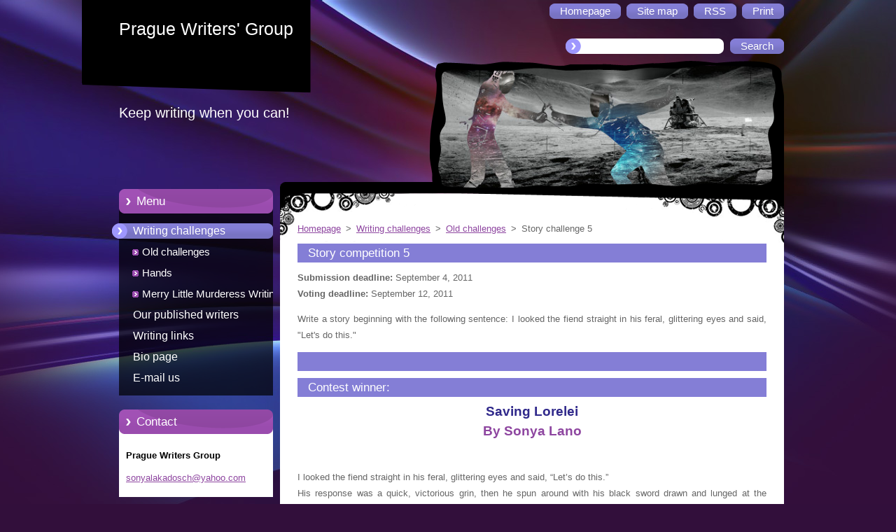

--- FILE ---
content_type: text/html; charset=UTF-8
request_url: https://www.praguewritersgroup.com/story-competition-5/
body_size: 20530
content:
<!--[if lte IE 9]><!DOCTYPE HTML PUBLIC "-//W3C//DTD HTML 4.01 Transitional//EN" "https://www.w3.org/TR/html4/loose.dtd"><![endif]-->
<!DOCTYPE html>
<!--[if IE]><html class="ie" lang="en"><![endif]-->
<!--[if gt IE 9]><!--> 
<html lang="en">
<!--<![endif]-->
  <head>
    <!--[if lt IE 8]><meta http-equiv="X-UA-Compatible" content="IE=EmulateIE7"><![endif]--><!--[if IE 8]><meta http-equiv="X-UA-Compatible" content="IE=EmulateIE8"><![endif]--><!--[if IE 9]><meta http-equiv="X-UA-Compatible" content="IE=EmulateIE9"><![endif]-->
    <base href="https://www.praguewritersgroup.com/">
  <meta charset="utf-8">
  <meta name="description" content="">
  <meta name="keywords" content="">
  <meta name="generator" content="Webnode">
  <meta name="apple-mobile-web-app-capable" content="yes">
  <meta name="apple-mobile-web-app-status-bar-style" content="black">
  <meta name="format-detection" content="telephone=no">
    <link rel="icon" type="image/svg+xml" href="/favicon.svg" sizes="any">  <link rel="icon" type="image/svg+xml" href="/favicon16.svg" sizes="16x16">  <link rel="icon" href="/favicon.ico"><link rel="canonical" href="https://www.praguewritersgroup.com/story-competition-5/">
<script type="text/javascript">(function(i,s,o,g,r,a,m){i['GoogleAnalyticsObject']=r;i[r]=i[r]||function(){
			(i[r].q=i[r].q||[]).push(arguments)},i[r].l=1*new Date();a=s.createElement(o),
			m=s.getElementsByTagName(o)[0];a.async=1;a.src=g;m.parentNode.insertBefore(a,m)
			})(window,document,'script','//www.google-analytics.com/analytics.js','ga');ga('create', 'UA-797705-6', 'auto',{"name":"wnd_header"});ga('wnd_header.set', 'dimension1', 'W1');ga('wnd_header.set', 'anonymizeIp', true);ga('wnd_header.send', 'pageview');var pageTrackerAllTrackEvent=function(category,action,opt_label,opt_value){ga('send', 'event', category, action, opt_label, opt_value)};</script>
  <link rel="alternate" type="application/rss+xml" href="https://praguewritersgroup.com/rss/all.xml" title="">
<!--[if lte IE 9]><style type="text/css">.cke_skin_webnode iframe {vertical-align: baseline !important;}</style><![endif]-->
    <title>Story challenge 5 :: Prague Writers&#039; Group</title>
    <meta name="robots" content="index, follow">
    <meta name="googlebot" content="index, follow">   
    <link href="https://d11bh4d8fhuq47.cloudfront.net/_system/skins/v9/50000963/css/style.css" rel="stylesheet" type="text/css" media="screen,projection,handheld,tv">
    <link href="https://d11bh4d8fhuq47.cloudfront.net/_system/skins/v9/50000963/css/print.css" rel="stylesheet" type="text/css" media="print">
    <script type="text/javascript" src="https://d11bh4d8fhuq47.cloudfront.net/_system/skins/v9/50000963/js/functions.js">
    </script> 
  
				<script type="text/javascript">
				/* <![CDATA[ */
					
					if (typeof(RS_CFG) == 'undefined') RS_CFG = new Array();
					RS_CFG['staticServers'] = new Array('https://d11bh4d8fhuq47.cloudfront.net/');
					RS_CFG['skinServers'] = new Array('https://d11bh4d8fhuq47.cloudfront.net/');
					RS_CFG['filesPath'] = 'https://www.praguewritersgroup.com/_files/';
					RS_CFG['filesAWSS3Path'] = 'https://16faf977c4.cbaul-cdnwnd.com/84e948005b80aff0f586b36ab51f1787/';
					RS_CFG['lbClose'] = 'Close';
					RS_CFG['skin'] = 'default';
					if (!RS_CFG['labels']) RS_CFG['labels'] = new Array();
					RS_CFG['systemName'] = 'Webnode';
						
					RS_CFG['responsiveLayout'] = 0;
					RS_CFG['mobileDevice'] = 0;
					RS_CFG['labels']['copyPasteSource'] = 'Read more:';
					
				/* ]]> */
				</script><style type="text/css">/* <![CDATA[ */#e7h5jmm2ecgj {position: absolute;font-size: 13px !important;font-family: "Arial", helvetica, sans-serif !important;white-space: nowrap;z-index: 2147483647;-webkit-user-select: none;-khtml-user-select: none;-moz-user-select: none;-o-user-select: none;user-select: none;}#e1sgj3s6af {position: relative;top: -14px;}* html #e1sgj3s6af { top: -11px; }#e1sgj3s6af a { text-decoration: none !important; }#e1sgj3s6af a:hover { text-decoration: underline !important; }#gb5ewijvnvs {z-index: 2147483647;display: inline-block !important;font-size: 16px;padding: 7px 59px 9px 59px;background: transparent url(https://d11bh4d8fhuq47.cloudfront.net/img/footer/footerButtonWebnodeHover.png?ph=16faf977c4) top left no-repeat;height: 18px;cursor: pointer;}* html #gb5ewijvnvs { height: 36px; }#gb5ewijvnvs:hover { background: url(https://d11bh4d8fhuq47.cloudfront.net/img/footer/footerButtonWebnode.png?ph=16faf977c4) top left no-repeat; }#g5h6g2cf5k { display: none; }#b2d2j501n {z-index: 3000;text-align: left !important;position: absolute;height: 88px;font-size: 13px !important;color: #ffffff !important;font-family: "Arial", helvetica, sans-serif !important;overflow: hidden;cursor: pointer;}#b2d2j501n a {color: #ffffff !important;}#j9931j02 {color: #36322D !important;text-decoration: none !important;font-weight: bold !important;float: right;height: 31px;position: absolute;top: 19px;right: 15px;cursor: pointer;}#f1c831371 { float: right; padding-right: 27px; display: block; line-height: 31px; height: 31px; background: url(https://d11bh4d8fhuq47.cloudfront.net/img/footer/footerButton.png?ph=16faf977c4) top right no-repeat; white-space: nowrap; }#j7j5mlc56 { position: relative; left: 1px; float: left; display: block; width: 15px; height: 31px; background: url(https://d11bh4d8fhuq47.cloudfront.net/img/footer/footerButton.png?ph=16faf977c4) top left no-repeat; }#j9931j02:hover { color: #36322D !important; text-decoration: none !important; }#j9931j02:hover #f1c831371 { background: url(https://d11bh4d8fhuq47.cloudfront.net/img/footer/footerButtonHover.png?ph=16faf977c4) top right no-repeat; }#j9931j02:hover #j7j5mlc56 { background: url(https://d11bh4d8fhuq47.cloudfront.net/img/footer/footerButtonHover.png?ph=16faf977c4) top left no-repeat; }#db5vcp1ul {padding-right: 11px;padding-right: 11px;float: right;height: 60px;padding-top: 18px;background: url(https://d11bh4d8fhuq47.cloudfront.net/img/footer/footerBubble.png?ph=16faf977c4) top right no-repeat;}#fe9a16713 {float: left;width: 18px;height: 78px;background: url(https://d11bh4d8fhuq47.cloudfront.net/img/footer/footerBubble.png?ph=16faf977c4) top left no-repeat;}* html #gb5ewijvnvs { filter: progid:DXImageTransform.Microsoft.AlphaImageLoader(src='https://d11bh4d8fhuq47.cloudfront.net/img/footer/footerButtonWebnode.png?ph=16faf977c4'); background: transparent; }* html #gb5ewijvnvs:hover { filter: progid:DXImageTransform.Microsoft.AlphaImageLoader(src='https://d11bh4d8fhuq47.cloudfront.net/img/footer/footerButtonWebnodeHover.png?ph=16faf977c4'); background: transparent; }* html #db5vcp1ul { height: 78px; background-image: url(https://d11bh4d8fhuq47.cloudfront.net/img/footer/footerBubbleIE6.png?ph=16faf977c4);  }* html #fe9a16713 { background-image: url(https://d11bh4d8fhuq47.cloudfront.net/img/footer/footerBubbleIE6.png?ph=16faf977c4);  }* html #f1c831371 { background-image: url(https://d11bh4d8fhuq47.cloudfront.net/img/footer/footerButtonIE6.png?ph=16faf977c4); }* html #j7j5mlc56 { background-image: url(https://d11bh4d8fhuq47.cloudfront.net/img/footer/footerButtonIE6.png?ph=16faf977c4); }* html #j9931j02:hover #rbcGrSigTryButtonRight { background-image: url(https://d11bh4d8fhuq47.cloudfront.net/img/footer/footerButtonHoverIE6.png?ph=16faf977c4);  }* html #j9931j02:hover #rbcGrSigTryButtonLeft { background-image: url(https://d11bh4d8fhuq47.cloudfront.net/img/footer/footerButtonHoverIE6.png?ph=16faf977c4);  }/* ]]> */</style><script type="text/javascript" src="https://d11bh4d8fhuq47.cloudfront.net/_system/client/js/compressed/frontend.package.1-3-108.js?ph=16faf977c4"></script><style type="text/css"></style></head>  
  <body>  
    <div id="body_bg">      
      <div id="site">      
        <div id="site_top">       
          <div id="nonFooter">
          
          
  <!-- HEADER_LINK -->             
  <div id="header_link">         
  
                   <div class="lang">               
                     <div id="languageSelect"></div>			            
                   </div>
  
      <!-- LINK -->
      <ul class="link">                             
      <li class="homepage"><a href="home/" 
      title="Go to Homepage.">
      <span class="span-left"></span>
      <span>
      Homepage      </span>
      <span class="span-right"></span>      
      </a></li>   
      
      <li class="sitemap"><a href="/sitemap/" 
      title="Go to site map.">
      <span class="span-left"></span>
      <span>
      Site map      </span>
      <span class="span-right"></span>      
      </a></li> 
      
      <li class="rss"><a href="/rss/" 
      title="RSS Feeds">
      <span class="span-left"></span>
      <span>
      RSS      </span>
      <span class="span-right"></span>      
      </a></li> 
      
      <li class="print"><a href="#" onclick="window.print(); return false;" 
      title="Print page">
      <span class="span-left"></span>
      <span>
      Print      </span>
      <span class="span-right"></span>      
      </a></li> 
      </ul>
      <!-- / LINK -->
  </div>
  <!-- / HEADER_LINK -->     

          
      <!-- LOGOZONE -->  
      <div id="logozone">               
        <div id="logo"><a href="home/" title="Go to Homepage."><span id="rbcSystemIdentifierLogo">Prague Writers&#039; Group</span></a></div>     
      </div>   
      <!-- / LOGOZONE -->
      
      
      
      <!-- SEARCH -->
      <div class="search_top">
        


		<form action="/search/" method="get" id="fulltextSearch">
		    <span class="search-bg">
		    <label for="fulltextSearchText" class="hidden">Search site</label>		    
      	<input type="text" id="fulltextSearchText" name="text">
      	</span>
        <span class="span-left"></span>
      	<span>
        <input class="submit" type="submit" value="Search">
        </span>
        <span class="span-right"></span>
		</form>

		 
      </div>
      <!-- / SEARCH -->  
      
            
          
      <!-- HEADER -->          
      <div id="header">  
        <div id="header_box">
         <p id="moto"><span id="rbcCompanySlogan" class="rbcNoStyleSpan">Keep writing when you can!</span></p>
          <div class="illustration">
                <div class="img">       
                <img src="https://16faf977c4.cbaul-cdnwnd.com/84e948005b80aff0f586b36ab51f1787/200000045-20355212f4/50000000.jpg?ph=16faf977c4" width="485" height="174" alt="">                </div><!-- /img -->      
                      <span class="masque"><!-- masque --></span>
          </div><!-- /illustration -->
        </div><!-- /header_box -->  
      </div><!-- /header -->            
      <!-- /HEADER -->
               
             
<!-- MAIN -->
<div id="main"> 
                                         
      <!-- SIDEBAR -->
      <div id="sidebar">              
        <div id="sidebar_content"> 

          


		  <div class="box_title_menu"><h2>Menu</h2></div>

		<ul class="menu">
	<li class="open first selected"> 
      <a href="/competitions/">
      Writing challenges      
  </a>
  
	<ul class="level1">
		<li class="first selected"> 
      <a href="/old-competitions/">
      Old challenges      
  </a>
  </li>
		<li> 
      <a href="/hands/">
      Hands      
  </a>
  </li>
		<li class="last"> 
      <a href="/merry-little-murderess-writing-contest/">
      Merry Little Murderess Writing Contest!      
  </a>
  </li>
	</ul>
	</li>
	<li> 
      <a href="/our-published-writers/">
      Our published writers      
  </a>
  </li>
	<li> 
      <a href="/writinglinks/">
      Writing links      
  </a>
  </li>
	<li> 
      <a href="/bio/">
      Bio page      
  </a>
  </li>
	<li class="last"> 
      <a href="/emailus/">
      E-mail us      
  </a>
  </li>
</ul>


					 
                  
          

      <div class="box">
        <div class="box_title"><h2>Contact</h2></div>
        <div class="box_content">
          
		

      <p class="company_name"><strong>Prague Writers Group</strong></p>
                  
      
      
	
	    <p class="email"><a href="&#109;&#97;&#105;&#108;&#116;&#111;:&#115;&#111;&#110;&#121;&#97;&#108;&#97;&#107;&#97;&#100;&#111;&#115;&#99;&#104;&#64;&#121;&#97;&#104;&#111;&#111;&#46;&#99;&#111;&#109;"><span id="rbcContactEmail">&#115;&#111;&#110;&#121;&#97;&#108;&#97;&#107;&#97;&#100;&#111;&#115;&#99;&#104;&#64;&#121;&#97;&#104;&#111;&#111;&#46;&#99;&#111;&#109;</span></a></p>

	           

		
                      
        </div>
      </div> 

					          
          
          
								
			<div class="box">
        <div class="box_content">

		
                       
        </div>
      </div>
      
      <div class="cleaner"><!-- / --></div>

		        
            
    
        </div>            
      </div>
      <!-- /SIDEBAR -->
            
              
              
                            
     <div id="mainContent_top">                   
       <div id="mainContent">

          <!-- NAVIGATOR -->
          <div id="pageNavigator" class="rbcContentBlock">        <div class="navigator">                       <a class="navFirstPage" href="/home/">Homepage</a>      <span><span> &gt; </span></span>          <a href="/competitions/">Writing challenges</a>      <span><span> &gt; </span></span>          <a href="/old-competitions/">Old challenges</a>      <span><span> &gt; </span></span>          <span id="navCurrentPage">Story challenge 5</span>               </div>              <div class="cleaner"><!-- / --></div>        </div>          <!-- /NAVIGATOR -->       
              
          <!-- CONTENT -->
          <div id="content">
                
                  
								
			<div class="box">
        <div class="box_content">

		<h1>
	Story competition 5</h1>
<p>
	<b><b>Submission deadline:</b></b>&nbsp;September 4, 2011<br />
	<b><b>Voting deadline:</b></b>&nbsp;September 12, 2011</p>
<p>
	Write a story beginning with the following sentence: I looked the fiend straight in his feral, glittering eyes and said, "Let's do this."</p>
<h2 style="text-align: left; ">
	&nbsp;</h2>
<h2 style="text-align: left; ">
	Contest winner:</h2>
<h3 style="text-align: center; ">
	Saving Lorelei</h3>
<h4 style="text-align: center; ">
	By Sonya Lano</h4>
<p>
	&nbsp;</p>
<p>
	I looked the fiend straight in his feral, glittering eyes and said, “Let’s do this.”<br />
	His response was a quick, victorious grin, then he spun around with his black sword drawn and lunged at the shadow demons crowding around us. Blood sprayed and he leapt over the dying bodies, hovering suspended for an ephemeral, ethereal moment against the slate gray sky, his shriveled red and black wings in sharp relief.<br />
	I’ve heard rumors of his prowess in battle, but the reality is breathtaking.<br />
	Yet there is no time for admiring my enemy’s skill.<br />
	I follow close at his heels, my own blade slashing, drawing black blood and green from my foes, and I keep my mind carefully blank of the bargain I have struck. There was no other choice. There was no way out but one.<br />
	This one.<br />
	They say the enemy of your enemy is your friend, but it’s not true. Though technically the enemy of my enemy is now my ally, I know he will never be my friend, never hold close the same values, never fight on the side I stand on. Even though we fight this battle side by side, we wage the war from opposite trenches.<br />
	He is of the Crimson Tainted, those with withered wings of black and crimson, who know the touch of the world and revel in its desires, who will always be at odds with the Untouched, those of us with immaculate white wings, who know not the touch of the world, desire not what mortals do.<br />
	Despite our youthful faces and the fact that we appear to be separated into male and female, we Untouched are in reality ageless and sexless, asexual and emotionless. We view everything objectively; unbiased, impartial, with none of our own feelings or wishes to pollute our judgment. In our world, we are the judges of all matters mortal and divine. We are the blind justice that holds the balance.<br />
	The Crimson Tainted were once like us, but they allowed themselves to fall prey to the greed and lust of the mortals, and their wings shriveled and blackened, tinged with red. Fallen, they long for the rest of us to fall, as well.<br />
	And today…<br />
	For Lorelei, I remind myself coldly, feeling no fear, no sadness, no regret – such things are foreign to me, mere insubstantial concepts that I cannot fathom…yet.<br />
	It is all for her, I repeat, and I fight on, aware that my ally…my foe has cleared a path that would otherwise be impossible to pass.<br />
	He had known that escape would be impossible without him. That was why he had come. Not to save Lorelei and me out of any well-meaning intentions, but out of cold, hard envy, or maybe lust. Not understanding either notion, I hardly know what his motivation is. I only know that with his help, Lorelei will escape.<br />
	She has to escape. I know this with a certainty. She is my sister, the child of prophecy. Whichever side she claims will ultimately triumph over the others. This means she cannot remain with the shadow demons, who are madness embodied, evil incarnate, what every man fears and every wicked thing craves. It would throw the world into eternal chaos if she remained here.<br />
	And so the bargain had been struck.<br />
	I can hear her behind me, her breath soft, her eyes taking in the death my blade is dealing. Blood flows over my hands, splatters my face, but I keep her shielded, untouched.<br />
	I wonder if she sees how my wings are turning pink. Soon they’ll be the color of blood. And after the bargain is fulfilled…<br />
	I fight on, no remorse clouding my mind, no fear slowing my hands…not yet.<br />
	And suddenly we’re out of the horde. Free. Slaughtered bodies of demons lying all around. Their leader slain.<br />
	With his death, the magical chains binding our wings disintegrate.<br />
	Lorelei takes flight, her immaculate white wings outstretched, dazzling white against the darkening heavens, beautiful, exquisite. Without a backward glance, without a shadow of sorrow to mar her flawless brow, she soars away from me. The Untouched know no emotion, not even love or devotion to one another.<br />
	There is no reason for her to look back.<br />
	I nearly take wing after her, but the Crimson Tainted grabs my wrist and drags me back down to the gory battlefield. I catch a glimpse of my wings. Already tinged with ruby from the blood that I’ve shed.<br />
	“Our bargain,” he reminds me, and lowers his mouth to mine.<br />
	And this is just the beginning.<br />
	<br />
	After it is all over, I find myself weeping. Overwhelmed, dazed by emotions I have no control over. Is this what it means to be a Crimson Tainted? To be swept along in a maelstrom of desire, helpless against the flood? For the first time in my life I feel alive and terrified, sated and horrified. Too many sensations at once make me dizzy.<br />
	He drops a kiss upon my shoulder and I feel hatred for what he has done. Hatred…so ugly, it makes me feel sullied, so I banish it…or try to.<br />
	He has awoken my sleeping soul, I tell myself…and destroyed your wings, my hatred murmurs back.<br />
	It feels odd with them now misshapen and curled in on themselves, although their color surprises me. They are a brilliant scarlet at the edges that blends into midnight blue near my spine. There is no black as I suspected there would be. They are lovely in a despicable way, like a blazing sunset fading to eternal night, a last vestige of beauty before dark descends.<br />
	I feel regret for their loss of purity, and sadness that I hadn’t even realized when they’d shrunken and withered…although ironically I know the exact instant they did: the instant I’d forgotten about them. They’d shriveled at the very moment the tremors had begun, the very second ecstasy engulfed me and blocked out everything else.<br />
	His fingers graze my shoulders, and my senses surge to tingling life from that small touch, like a spark igniting a flame. When his breath brushes over the skin of my neck, I shiver as restless desire stirs within me. Part of me wants to hide from it, and part of me wants to bury myself inside it and hide within.<br />
	His voice caresses me from behind, low and seductive. “Was it worth it?” he whispers.<br />
	“Lorelei is safe,” I say in a voice thick with unshed tears of raw shame, an emotion so new to me I wonder how I know what to name it. “That’s all that matters.”<br />
	He chuckles softly. “Poor Eilessa, you still haven’t guessed, have you.”<br />
	I stiffen and his long, slender fingers grip my chin to draw my head to his for a deep, luxurious kiss. Passion wells up within me. Beautiful in its treacherous way, undeniable in its loveliness, drawing me once more into the arousing, disturbing turmoil of sensation and making me feel helpless, powerless, and insatiable. Things I’ve never felt before. Things I have no defense against.<br />
	“She isn’t the child of the prophecy,” he says softly.<br />
	I stare incredulously into his triumphant eyes. What is he saying? A bitter, acrid taste of defeat rises like bile on my tongue. Is this fear? I wonder.&nbsp;<br />
	“You’re the child of prophecy,” he smiles slowly. “And you’ve just given yourself to the wrong side.”</p>

                       
        </div>
      </div>
      
      <div class="cleaner"><!-- / --></div>

		
		
		  <div class="box">
        <div class="box_title"><h2>Story competition 5 contributions</h2></div>
        <div class="box_content">

										
				
				<div class="post level-1">
          <div class="head">
            <h3><span>37 Steps</span></h3>
          	<p><span class="user">Damien</span> | <ins>04/09/2011</ins></p>  
          </div>
          <div class="text">
          	<p>I looked the fiend straight in his feral, glittering eyes and said, &quot;Let&#039;s do this.&quot;<br />
<br />
He nodded at me once, slowly, and then stepped aside so his two goons could frogmarch me out of the cell towards the execution chamber next door. <br />
<br />
I knew from previous trips that it was 37 steps from my flea-ridden mattress on the floor of my cell to the kill room. I was used to the charade by now. I had been locked up for two months, and every day it was the same thing.<br />
<br />
Once in the morning and again in the afternoon I was taken into the room next door and ordered to stand against a white-washed wall facing a firing squad. The trumped up charges would be read out and I would be informed that a &#039;tribunal&#039; had found me guilty and sentenced me to death.<br />
<br />
The 12 guns opposite me would be raised, the command to fire given, and then I would hear 12 hammers click on empty chambers. Then my captor would give a cruel laugh and I would be led back to my cell.<br />
<br />
The first few times this had happened I had actually believed they were really going to kill me, but then I had rationalised things and realised that they needed me alive. I was the President of one of the most powerful nations on earth. Killing me would start World War Three, which is something nobody, least of all my captors, really wanted.<br />
<br />
I was a little surprised I hadn&#039;t been &#039;rescued&#039; yet though. I&#039;d long ago told them everything I knew about how I ran my country and how the Prime Minister and Vice President would react in a crisis such as my being kidnapped by extremists.<br />
<br />
Brutal force, had been my answer. And yet, here I was, two months later and still no sign of rescue.<br />
<br />
That was another one of the charades we played. We had the daily mock executions, and I played along with the idea that my captors weren&#039;t really working for their government. Eventually, when they got bored with the game, they would stage a dramatic rescue and I would of course feign gratefulness and sign all kinds of treaties with them to show how thankful I was that they had saved my life.<br />
<br />
For now though I would just have to go through the motions and wait until they were ready to let me go. So I did what I always did, stood against the wall while the bogus charges were read out, and looked each one of the 12 riflemen in the eye as they took aim.<br />
<br />
It took me a moment to realise that the puffs of smoke when they were ordered to fire this time meant that the guns were actually loaded, and then I felt the rounds hammer into my body. This couldn&#039;t be happening, I had time to think. They couldn&#039;t REALLY be killing me. And then the wave of pain hit, before I was overcome with blackness.... </p>
          </div>
            
          <div class="cleaner"><!-- / --></div>
        </div>

		

				<div class="cleaner"><!-- / --></div>

										
				
				<div class="post level-2">
          <div class="head">
            <h3><span>Re: 37 Steps</span></h3>
          	<p><span class="user">nick clarke</span> | <ins>07/09/2011</ins></p>  
          </div>
          <div class="text">
          	<p>i vote for this....short, but tells a whole story in a short time....nicely, simply written too</p>
          </div>
            
          <div class="cleaner"><!-- / --></div>
        </div>

		

				<div class="cleaner"><!-- / --></div>

										
				
				<div class="post level-1">
          <div class="head">
            <h3><span>Saving Lorelei</span></h3>
          	<p><span class="user">Sonya Lano</span> | <ins>02/09/2011</ins></p>  
          </div>
          <div class="text">
          	<p>I looked the fiend straight in his feral, glittering eyes and said, “Let’s do this.”<br />
His response was a quick, victorious grin, then he spun around with his black sword drawn and lunged at the shadow demons crowding around us.  Blood sprayed and he leapt over the dying bodies, hovering suspended for an ephemeral, ethereal moment against the slate gray sky, his shriveled red and black wings in sharp relief.<br />
I’ve heard rumors of his prowess in battle, but the reality is breathtaking.<br />
Yet there is no time for admiring my enemy’s skill.<br />
I follow close at his heels, my own blade slashing, drawing black blood and green from my foes, and I keep my mind carefully blank of the bargain I have struck.  There was no other choice.  There was no way out but one.<br />
This one.<br />
They say the enemy of your enemy is your friend, but it’s not true.  Though technically the enemy of my enemy is now my ally, I know he will never be my friend, never hold close the same values, never fight on the side I stand on.  Even though we fight this battle side by side, we wage the war from opposite trenches.<br />
He is of the Crimson Tainted, those with withered wings of black and crimson, who know the touch of the world and revel in its desires, who will always be at odds with the Untouched, those of us with immaculate white wings, who know not the touch of the world, desire not what mortals do.<br />
Despite our youthful faces and the fact that we appear to be separated into male and female, we Untouched are in reality ageless and sexless, asexual and emotionless.  We view everything objectively; unbiased, impartial, with none of our own feelings or wishes to pollute our judgment.  In our world, we are the judges of all matters mortal and divine.  We are the blind justice that holds the balance.<br />
The Crimson Tainted were once like us, but they allowed themselves to fall prey to the greed and lust of the mortals, and their wings shriveled and blackened, tinged with red.  Fallen, they long for the rest of us to fall, as well.<br />
And today…<br />
For Lorelei, I remind myself coldly, feeling no fear, no sadness, no regret – such things are foreign to me, mere insubstantial concepts that I cannot fathom…yet.<br />
It is all for her, I repeat, and I fight on, aware that my ally…my foe has cleared a path that would otherwise be impossible to pass.<br />
He had known that escape would be impossible without him.  That was why he had come.  Not to save Lorelei and me out of any well-meaning intentions, but out of cold, hard envy, or maybe lust.  Not understanding either notion, I hardly know what his motivation is.  I only know that with his help, Lorelei will escape.<br />
She has to escape.  I know this with a certainty.  She is my sister, the child of prophecy.  Whichever side she claims will ultimately triumph over the others.  This means she cannot remain with the shadow demons, who are madness embodied, evil incarnate, what every man fears and every wicked thing craves.  It would throw the world into eternal chaos if she remained here.<br />
And so the bargain had been struck.<br />
I can hear her behind me, her breath soft, her eyes taking in the death my blade is dealing.  Blood flows over my hands, splatters my face, but I keep her shielded, untouched.<br />
I wonder if she sees how my wings are turning pink.  Soon they’ll be the color of blood.  And after the bargain is fulfilled…<br />
I fight on, no remorse clouding my mind, no fear slowing my hands…not yet.<br />
And suddenly we’re out of the horde.  Free.  Slaughtered bodies of demons lying all around.  Their leader slain.<br />
With his death, the magical chains binding our wings disintegrate.<br />
Lorelei takes flight, her immaculate white wings outstretched, dazzling white against the darkening heavens, beautiful, exquisite.  Without a backward glance, without a shadow of sorrow to mar her flawless brow, she soars away from me.  The Untouched know no emotion, not even love or devotion to one another.<br />
There is no reason for her to look back.<br />
I nearly take wing after her, but the Crimson Tainted grabs my wrist and drags me back down to the gory battlefield.  I catch a glimpse of my wings.  Already tinged with ruby from the blood that I’ve shed.<br />
“Our bargain,” he reminds me, and lowers his mouth to mine.<br />
And this is just the beginning.<br />
<br />
After it is all over, I find myself weeping.  Overwhelmed, dazed by emotions I have no control over.  Is this what it means to be a Crimson Tainted?  To be swept along in a maelstrom of desire, helpless against the flood?  For the first time in my life I feel alive and terrified, sated and horrified.  Too many sensations at once make me dizzy.<br />
He drops a kiss upon my shoulder and I feel hatred for what he has done.  Hatred…so ugly, it makes me feel sullied, so I banish it…or try to.<br />
He has awoken my sleeping soul, I tell myself…and destroyed your wings, my hatred murmurs back.<br />
It feels odd with them now misshapen and curled in on themselves, although their color surprises me.  They are a brilliant scarlet at the edges that blends into midnight blue near my spine.  There is no black as I suspected there would be.  They are lovely in a despicable way, like a blazing sunset fading to eternal night, a last vestige of beauty before dark descends.<br />
I feel regret for their loss of purity, and sadness that I hadn’t even realized when they’d shrunken and withered…although ironically I know the exact instant they did: the instant I’d forgotten about them.  They’d shriveled at the very moment the tremors had begun, the very second ecstasy engulfed me and blocked out everything else.<br />
His fingers graze my shoulders, and my senses surge to tingling life from that small touch, like a spark igniting a flame.  When his breath brushes over the skin of my neck, I shiver as restless desire stirs within me.  Part of me wants to hide from it, and part of me wants to bury myself inside it and hide within.<br />
His voice caresses me from behind, low and seductive.  “Was it worth it?” he whispers.<br />
“Lorelei is safe,” I say in a voice thick with unshed tears of raw shame, an emotion so new to me I wonder how I know what to name it.  “That’s all that matters.”<br />
He chuckles softly.  “Poor Eilessa, you still haven’t guessed, have you.”<br />
I stiffen and his long, slender fingers grip my chin to draw my head to his for a deep, luxurious kiss.  Passion wells up within me.  Beautiful in its treacherous way, undeniable in its loveliness, drawing me once more into the arousing, disturbing turmoil of sensation and making me feel helpless, powerless, and insatiable.  Things I’ve never felt before.  Things I have no defense against.<br />
“She isn’t the child of the prophecy,” he says softly.<br />
I stare incredulously into his triumphant eyes.  What is he saying?  A bitter, acrid taste of defeat rises like bile on my tongue.  Is this fear? I wonder. <br />
“You’re the child of prophecy,” he smiles slowly.  “And you’ve just given yourself to the wrong side.”</p>
          </div>
            
          <div class="cleaner"><!-- / --></div>
        </div>

		

				<div class="cleaner"><!-- / --></div>

										
				
				<div class="post level-2">
          <div class="head">
            <h3><span>Re: Saving Lorelei</span></h3>
          	<p><span class="user">nick clarke</span> | <ins>02/09/2011</ins></p>  
          </div>
          <div class="text">
          	<p>interesting stuff...read it quickly , but need to go back and read it again...which is a good thing....</p>
          </div>
            
          <div class="cleaner"><!-- / --></div>
        </div>

		

				<div class="cleaner"><!-- / --></div>

										
				
				<div class="post level-2">
          <div class="head">
            <h3><span>Re: Saving Lorelei</span></h3>
          	<p><span class="user">VOTE (Radek Lano)</span> | <ins>05/09/2011</ins></p>  
          </div>
          <div class="text">
          	<p>I wonder how it continues and even how it started :-)</p>
          </div>
            
          <div class="cleaner"><!-- / --></div>
        </div>

		

				<div class="cleaner"><!-- / --></div>

										
				
				<div class="post level-2">
          <div class="head">
            <h3><span>Re: Saving Lorelei</span></h3>
          	<p><span class="user">Vote</span> | <ins>06/09/2011</ins></p>  
          </div>
          <div class="text">
          	<p>I love it!--Brandy</p>
          </div>
            
          <div class="cleaner"><!-- / --></div>
        </div>

		

				<div class="cleaner"><!-- / --></div>

										
				
				<div class="post level-2">
          <div class="head">
            <h3><span>Re: Saving Lorelei</span></h3>
          	<p><span class="user">pistik</span> | <ins>07/09/2011</ins></p>  
          </div>
          <div class="text">
          	<p>Short but strong.. Almost forgot to breathe.. ;)</p>
          </div>
            
          <div class="cleaner"><!-- / --></div>
        </div>

		

				<div class="cleaner"><!-- / --></div>

										
				
				<div class="post level-1">
          <div class="head">
            <h3><span>Revolution</span></h3>
          	<p><span class="user">nick clarke</span> | <ins>30/08/2011</ins></p>  
          </div>
          <div class="text">
          	<p> I looked the fiend straight in his feral, glittering eyes and said, &quot;Let&#039;s do this.&quot; The bullet zipped into his head. Not so difficult really, put him out of his misery. The tanks rolled by me. Shit! It was really happening! Revolution in our time! I reloaded the rifle and crouched behind a Ronald McDonald plastic figure in the street. There were a few dusty suited men in the distance trying to take shelter in a car phone warehouse showroom; they were taking pot shots at anything outside. There was a whistling in the air. The tank blasted into the building. The noise shuddered through my body and I felt as if I wasn’t in my own skin, I sweated and shook a little. Keep calm, this is real, this is the best thing that can happen,go with it. I swigged from my small brandy bottle. Now&#039;s the time! &#039;Fuck it&#039; I shouted and gritted my teeth and leaning on Ronald .I opened fire again! &#039;Mother fuckers!&#039; <br />
How does this bloody thing work! That’s it..one..two..Hello! Date: September 15.Year 1989. This is a recording to try and give some sort of understanding to future generations, or even my kids if I ever have any, into how the present state of affairs came about and also how we go about the states affairs! It will be a personnel account, not just a Stalinist record of things, as this was a personal revolution as well as a social one. And why am I doing this you may ask? Well, who’s to say how long things will last, as we speak, I feel we are speaking to each other even though I don’t know who you are or even if you even exist, even, sorry, waffling on. As I sit here now, in London there are reactionary forces at work trying to bring down everything. I’d always wanted to live in London, you know do all the things that the beautiful people did, go to all the best clubs, bars, restaurants, to be in with the ‘in crowd.’ Without connections they said it wasn’t possible, now here I am elected as council member for my area. Elected by the people and accountable to the people! And now I can go to those places, with no money! We are all the ‘in crowd.’ Cus that old lot, those movers and shakers, those sloanys and fakers, well. We shot um! Ha ha! Sorry, not really funny to talk about death like that, but we did shoot um, we had to. It was us or them. And we were on the side of right! Right? Right! <br />
I know, I know, every bloody political persuasion says that but wait a while and I’ll explain to you why we were, sorry are right! And those, well tossers really are wrong! It’s not just a matter of opinion! It’s a fact. A logical, scientific fact and if you cant see that, if you cant understand the difference in what we are doing and if you think there is a better way for society to be run, well of course I’m willing to listen but I’m also willing to bet that what you come up with is exploitative in some way; is tantamount to someone being shat on by someone somewhere. That’s why we had to kill some people, ok a lot of people, but they wanted things to carry on as they were, people living in shit, millions of people dieing in poverty and in the name of democracy and human nature. Those people were benefiting from the misery of other people and they didn’t want things to change, so they had to die. I mean we asked them nicely, we asked them in the name of humanity, we asked them to be with us and built a better world for all, but, well they didn’t want to basically. They took up arms to defend the murder of millions of people in the name of money. So they had to die, sad but necessary. <br />
Oh god! I’ve just played that back and I sound like a right nutcase! A bit of a Stalinist or fascist myself! I’m not going to edit it though, I think it’s better if I just go with the flow you know, just say what I feel and hopefully from the story and my feelings you can make up your own mind. You can decide if I’m right or wrong. That’s what it’s all about really! The whole thing is about us telling the truth. Being truthful and proving logically that we are right. No that’s not right; it’s about us showing you through deeds, deeds! Jesus! It’s like I’m quoting the bible or something! It’s basically giving it to you straight. No holds barred! Worts an all! Secrets and lies! Pie and mash! Anarchy and chips! Popa&#039;s got a brand new bag! I think I need a drink..<br />
Ok I’m back. Brandy and lager or lager and brandy rather. In that order, half a fosters lager with a straight brandy. I got into that in Manchester when I was working for the council. spending me evenings off pub crawling in Cheetham hill, Oh happy days. Now where was I.. <br />
Well I’d better get to the story or I’m in danger of just spouting ideological bullshit. Anyway I was a shop steward on those building sites at that time, I was trying to organise the guys to stop any work for dole schemes the government were trying to introduce. The guys I represented were a good bunch, salt of the fucking earth working class gezzers. From the local shag anything that moved to the miserable skeptic, but all in all good bloke. Trouble was to get um interested in politics. Of course they were interested in stuff when it affected them, well when it affected there pockets. So I got disillusioned with the working class. You know I had all these illusions, I had visions like a poster from the Russian revolution, you know, the great burdened beast rising up to shake off the shackles of oppression, but the guys just wanted enough cash for a night out with the missis, a good second hand motor and a few quid to bring hope, from all 5 runners coming in. <br />
But actually when I needed some backing for the union meetings , where I could push through some radical policies I got it. Well they basically let me do what I wanted as long as got their holiday pay sorted or got any more money from the union or council they were happy… <br />
But In 1984. Things changed, came to a head so to speak. The miners went on strike. Basically they wanted to shut the pits, now you may think that was a good thing, And cus you are spoilt now what with all the environment problems more or less sorted out now, and so you think automatically, &#039;yeah right on&#039; a good thing,  nasty environment damaging coal and all that shit and yeah I agree, but it was us who introduced all the environmentally sound energy, wind farms and all that to try to undo all the shit capitalism has pumped onto our planet. But the reason they wanted to shut um down was not cus of any worries about the impact of the pits it was cus they were uneconomical. What did that mean? For who? What that meant was they didn’t make enough money! And also the bloody miners needed a bloody nose cus if they hit them first then they could go after the rest of the working classes without any worries. Shit! maybe I should explain that a bit better cus maybe you haven’t got a clue what I’m talking about. You see, you know the Stalinist states had one good idea, all the history of the working class that was forced into peoples heads would save me the bleeding trouble of explaining all this shit but that’s the price you pay for a proper revolution…. <br />
Anyway, the miners were the vanguard of the workers! Fucking vanguard, I’m still using all that jargon used by all those weird Trotskyite splinter groups. Sorry can’t help it. Basically the miners were the dog’s bollocks when it came to fighting against the man! Now I sound like a 60,s bleeding beat poet. Speaking plainly they were very radical, and organised and experienced and worst of all well fucking paid. So anyway the government decided to shut all the pits down and also to smash the miners unions in one go, therefore paving the way for attacks on any other organised workers, therefore smashing the unions, lowering wages or moving any factories to other countries where it was more profitable. Its easy really, to understand I mean, capitalism. They wanna make loads of cash which means we exploit people and pay um only a small amount to live on, just enough, just a little taster, you know cus some fuckers gotta buy the shit we make, that kind of stuff. I wont go on about it, cus its obvious, well its obvious now for you guys. I mean you’ve got it easy now, its all so fucking clear and..sorry I sound like a right old wanker. Oh you don’t know your born, kids today. That’s why we fought these wars for you know! For your generation. <br />
Sorry had to stop the tape there.<br />
Strange actually listening to myself then. I sound like my granddad&#039;s crowd after the second world war, they always sounded like that. Going on about how tough they had it. Shit, now I’m doing the same, sorry. But we did really, capitalism was really really crap. Here&#039;s a few examples, you might find them crazy but I swear they are true..<br />
People had to pay for their health and if you didn’t have any money you didnt get a doctor, no really! Weird or what? <br />
People starved! yeah I know, hard to believe! People had no where to live, people had no jobs. I could go on, but you may get the wrong impression and think I’m making this shit up. Some kind of futuristic novel, you know some kind of crazy society in the future. But no, really, this was how things used to be. That’s the crazy kind of world we lived in..<br />
Anyway, I must try to keep this thing as clear as possible. Sorry for digressing, woffling on, its not easy to put this thing into some kind of clear logical order but Ill try, so here we go.What the fuck! No please! What the hell are you doing...plea..Argh!<br />
<br />
Hello! What the hell&#039;s this thing? Is it on? Well as it&#039;s on I may as well talk. So what happened was this, these crazy guys took over. For a long time really. I mean that everyone the same bullshit! Wheres the freedom? So we had to kill them! I know I know but they wouldn&#039;t listen, they..</p>
          </div>
            
          <div class="cleaner"><!-- / --></div>
        </div>

		

				<div class="cleaner"><!-- / --></div>

										
				
				<div class="post level-2">
          <div class="head">
            <h3><span>Re: Revolution Vote</span></h3>
          	<p><span class="user">Damien</span> | <ins>10/09/2011</ins></p>  
          </div>
          <div class="text">
          	<p>This one gets my vote because I like the concept behind it of how it doesn&#039;t matter who&#039;s in charge, everything goes to shit anyway, and sooner or later someone else is going to come along and make promises of how everything will be so much better when they take over, but in reality they are always just as bad as the people before them.<br />
<br />
It can fit into any culture or context as far as leadership is concerned, and while the idea may not be a pretty or a popular one, it is, unfortunately, a realistic one.</p>
          </div>
            
          <div class="cleaner"><!-- / --></div>
        </div>

		

				<div class="cleaner"><!-- / --></div>

										
				
				<div class="post level-2">
          <div class="head">
            <h3><span>Re: Revolution</span></h3>
          	<p><span class="user">Sonya Lano</span> | <ins>11/09/2011</ins></p>  
          </div>
          <div class="text">
          	<p>The problem is that no society or social structure can be perfect as long as the people are imperfect.</p>
          </div>
            
          <div class="cleaner"><!-- / --></div>
        </div>

		

				<div class="cleaner"><!-- / --></div>

										
				
				<div class="post level-1">
          <div class="head">
            <h3><span>The Contract</span></h3>
          	<p><span class="user">Sonya Lano</span> | <ins>25/08/2011</ins></p>  
          </div>
          <div class="text">
          	<p>I looked the fiend straight in his feral, glittering eyes and said, “Let’s do this.”<br />
He grinned, a quick flash of crooked teeth implying an equally crooked soul, and slid the piece of paper across the table to me, the hushed rustle like a sibilant hiss in the suffocating silence of the room.<br />
“Sign,” he invited with a depraved smile, and his voice, his tone, the gleaming look in his eyes all said that he knew what signing would entail. “Sign…and join us.”<br />
I held my hand poised above the document. Was I sure this was what I wanted? Did I truly wish to consign myself to hell for the pittance of earthly reward I would receive?<br />
Be certain, whispered a voice in my mind. Be very, very certain.<br />
Before I could change my mind, I signed with a flourish.<br />
The fiend’s grin widened, knowing he’d roped another soul into his devious scheme. “Welcome to our ranks,” he rasped. “Now it’s time to pay the piper.”<br />
Rising, he held out his hand, motioning for me to precede him from the cramped, spartan room where we’d conducted our detestable business.<br />
I walked on trembling legs out into a dim hallway whose bleak light reflected my doomed mood.<br />
What had I done? Was I really so far gone that I’d signed?<br />
Apparently I was.<br />
And there was nothing I could do about it now. The deed was done, the contract signed.<br />
“Follow me,” the fiend smirked, a crafty look creeping into his eyes because he knew he was leading me into the very maws of purgatory. He couldn’t wait to deliver me to perdition; his wicked glee was nearly palpable.<br />
“Ah,” he breathed smugly and halted with complacent satisfaction before a door. “Here we are.”<br />
I looked at the door, true horror dawning within me: I could hear their screams now, the shrieks and curses and insane laughter of the wild, ravenous demons on the other side waiting for me to enter so they could sink their claws into me. I quaked in fear. I couldn’t do this!<br />
But my signature was on the contract; it was too late to renege.<br />
The fiend’s smile widened. He opened the door.<br />
It was time. No more delaying the inevitable.<br />
Taking a shuddering breath, I stepped inside…<br />
To begin my first day teaching high school.</p>
          </div>
            
          <div class="cleaner"><!-- / --></div>
        </div>

		

				<div class="cleaner"><!-- / --></div>

										
				
				<div class="post level-2">
          <div class="head">
            <h3><span>Re: The Contract</span></h3>
          	<p><span class="user">Damien</span> | <ins>11/09/2011</ins></p>  
          </div>
          <div class="text">
          	<p>I enjoyed this tale a lot. I was wondering all the way through what the dreadful job at the end was going to be, and school teacher is certainly up there. I suspected it might have had something to do with a wedding, with maybe the main character being a former international rock star who had taken a few too many drugs who had to resort to being a wedding singer to pay the bills.<br />
<br />
But a teacher works too :-)</p>
          </div>
            
          <div class="cleaner"><!-- / --></div>
        </div>

		

          
      				
          
      
    	    <div class="cleaner"><!-- / --></div>
      	   		
          
                     
        </div>
      </div>
      
      <div class="box">      
        <div class="box_content">

      		

        </div>
      </div>
	
		                
          </div>
          <!-- /CONTENT -->
                
       </div><!-- /mainContent -->
     </div><!-- /mainContent_top -->
                                   
</div>
<!-- /MAIN -->

    
 
    
        
</div><!-- /nonFooter -->
 
 
        <!-- FOOTER -->
        <div id="footer">
           <div id="footerRight">
                <p>
                  <span class="sitemap">
                  <a href="/sitemap/" 
                  title="Go to site map.">
                  Site map</a></span>
                  <span class="print">
                  <a href="#" onclick="window.print(); return false;" 
                  title="Print page">
                  Print</a></span>    
                  <span class="rss"><a href="/rss/" 
                  title="RSS Feeds">
                  RSS</a></span>
                </p>
          </div>  
          <div id="footerLeft">
                  <p class="footerText"><span id="rbcFooterText" class="rbcNoStyleSpan">© 2011 All rights reserved.</span></p>
                  <p class="signature"><span class="rbcSignatureText"><a href="https://www.webnode.com?utm_source=text&amp;utm_medium=footer&amp;utm_campaign=free1" rel="nofollow">Create a free website</a><a id="gb5ewijvnvs" href="https://www.webnode.com?utm_source=button&amp;utm_medium=footer&amp;utm_campaign=free1" rel="nofollow"><span id="g5h6g2cf5k">Webnode</span></a></span></p>
          </div>                
      </div>
      <!-- FOOTER --> 
              

          
  </div><!-- /site_top -->
 </div><!-- /site -->    
</div><!-- /body_bg -->
  
  
    <script type="text/javascript">
		/* <![CDATA[ */

			RubicusFrontendIns.addObserver
			({

				onContentChange: function ()
        {
          RubicusFrontendIns.faqInit('faq', 'answerBlock');
        },

				onStartSlideshow: function()
				{
					$('slideshowControl').innerHTML	= '<span>Pause<'+'/span>';
					$('slideshowControl').title			= 'Pauses the slideshow';
					$('slideshowControl').onclick		= RubicusFrontendIns.stopSlideshow.bind(RubicusFrontendIns);
				},

				onStopSlideshow: function()
				{
					$('slideshowControl').innerHTML	= '<span>Slideshow<'+'/span>';
					$('slideshowControl').title			= 'Starts the slideshow';
					$('slideshowControl').onclick		= RubicusFrontendIns.startSlideshow.bind(RubicusFrontendIns);
				},

				onShowImage: function()
				{
					if (RubicusFrontendIns.isSlideshowMode())
					{
						$('slideshowControl').innerHTML	= '<span>Pause<'+'/span>';
						$('slideshowControl').title			= 'Pauses the slideshow';
						$('slideshowControl').onclick		= RubicusFrontendIns.stopSlideshow.bind(RubicusFrontendIns);
					}
				}

			 });

			  RubicusFrontendIns.faqInit('faq', 'answerBlock');

			  RubicusFrontendIns.addFileToPreload('https://d11bh4d8fhuq47.cloudfront.net/_system/skins/v9/50000963/img/loading.gif');
;
			  
  		/* ]]> */
  	 </script>
  
  <div id="rbcFooterHtml"></div><div style="display: none;" id="e7h5jmm2ecgj"><span id="e1sgj3s6af">&nbsp;</span></div><div id="b2d2j501n" style="display: none;"><a href="https://www.webnode.com?utm_source=window&amp;utm_medium=footer&amp;utm_campaign=free1" rel="nofollow"><div id="fe9a16713"><!-- / --></div><div id="db5vcp1ul"><div><strong id="etaipqkn">Webnode, an innovative sitebuilder</strong><br /><span id="hlatjih10pa5">Have a captivating website for free!</span></div><span id="j9931j02"><span id="j7j5mlc56"><!-- / --></span><span id="f1c831371">Get started</span></span></div></a></div><script type="text/javascript">/* <![CDATA[ */var dd83khl8e1 = {sig: $('e7h5jmm2ecgj'),prefix: $('e1sgj3s6af'),btn : $('gb5ewijvnvs'),win : $('b2d2j501n'),winLeft : $('fe9a16713'),winLeftT : $('b61fea28m70t'),winLeftB : $('b4k6jf1t'),winRght : $('db5vcp1ul'),winRghtT : $('ga0be4p81cahf1'),winRghtB : $('bp3gll4bie03'),tryBtn : $('j9931j02'),tryLeft : $('j7j5mlc56'),tryRght : $('f1c831371'),text : $('hlatjih10pa5'),title : $('etaipqkn')};dd83khl8e1.sig.appendChild(dd83khl8e1.btn);var jl6nk4ogd=0,dtabfom12f1=0,hcfe48cb71eme=0,ag7aa128e88,q44s2lf=$$('.rbcSignatureText')[0],b1o6476v=false,dr46t5radi;function i3hf3aai2qttlie(){if (!b1o6476v && pageTrackerAllTrackEvent){pageTrackerAllTrackEvent('Signature','Window show - web',dd83khl8e1.sig.getElementsByTagName('a')[0].innerHTML);b1o6476v=true;}dd83khl8e1.win.show();hcfe48cb71eme=dd83khl8e1.tryLeft.offsetWidth+dd83khl8e1.tryRght.offsetWidth+1;dd83khl8e1.tryBtn.style.width=parseInt(hcfe48cb71eme)+'px';dd83khl8e1.text.parentNode.style.width = '';dd83khl8e1.winRght.style.width=parseInt(20+hcfe48cb71eme+Math.max(dd83khl8e1.text.offsetWidth,dd83khl8e1.title.offsetWidth))+'px';dd83khl8e1.win.style.width=parseInt(dd83khl8e1.winLeft.offsetWidth+dd83khl8e1.winRght.offsetWidth)+'px';var wl=dd83khl8e1.sig.offsetLeft+dd83khl8e1.btn.offsetLeft+dd83khl8e1.btn.offsetWidth-dd83khl8e1.win.offsetWidth+12;if (wl<10){wl=10;}dd83khl8e1.win.style.left=parseInt(wl)+'px';dd83khl8e1.win.style.top=parseInt(dtabfom12f1-dd83khl8e1.win.offsetHeight)+'px';clearTimeout(ag7aa128e88);}function ajq62151(){ag7aa128e88=setTimeout('dd83khl8e1.win.hide()',1000);}function a33508k9hkt7(){var ph = RubicusFrontendIns.photoDetailHandler.lightboxFixed?document.getElementsByTagName('body')[0].offsetHeight/2:RubicusFrontendIns.getPageSize().pageHeight;dd83khl8e1.sig.show();jl6nk4ogd=0;dtabfom12f1=0;if (q44s2lf&&q44s2lf.offsetParent){var obj=q44s2lf;do{jl6nk4ogd+=obj.offsetLeft;dtabfom12f1+=obj.offsetTop;} while (obj = obj.offsetParent);}if ($('rbcFooterText')){dd83khl8e1.sig.style.color = $('rbcFooterText').getStyle('color');dd83khl8e1.sig.getElementsByTagName('a')[0].style.color = $('rbcFooterText').getStyle('color');}dd83khl8e1.sig.style.width=parseInt(dd83khl8e1.prefix.offsetWidth+dd83khl8e1.btn.offsetWidth)+'px';if (jl6nk4ogd<0||jl6nk4ogd>document.body.offsetWidth){jl6nk4ogd=(document.body.offsetWidth-dd83khl8e1.sig.offsetWidth)/2;}if (jl6nk4ogd>(document.body.offsetWidth*0.55)){dd83khl8e1.sig.style.left=parseInt(jl6nk4ogd+(q44s2lf?q44s2lf.offsetWidth:0)-dd83khl8e1.sig.offsetWidth)+'px';}else{dd83khl8e1.sig.style.left=parseInt(jl6nk4ogd)+'px';}if (dtabfom12f1<=0 || RubicusFrontendIns.photoDetailHandler.lightboxFixed){dtabfom12f1=ph-5-dd83khl8e1.sig.offsetHeight;}dd83khl8e1.sig.style.top=parseInt(dtabfom12f1-5)+'px';}function g3b4bec010(){if (dr46t5radi){clearTimeout(dr46t5radi);}dr46t5radi = setTimeout('a33508k9hkt7()', 10);}Event.observe(window,'load',function(){if (dd83khl8e1.win&&dd83khl8e1.btn){if (q44s2lf){if (q44s2lf.getElementsByTagName("a").length > 0){dd83khl8e1.prefix.innerHTML = q44s2lf.innerHTML + '&nbsp;';}else{dd83khl8e1.prefix.innerHTML = '<a href="https://www.webnode.com?utm_source=text&amp;utm_medium=footer&amp;utm_content=en-web-4&amp;utm_campaign=signature" rel="nofollow">'+q44s2lf.innerHTML + '</a>&nbsp;';}q44s2lf.style.visibility='hidden';}else{if (pageTrackerAllTrackEvent){pageTrackerAllTrackEvent('Signature','Missing rbcSignatureText','www.praguewritersgroup.com');}}a33508k9hkt7();setTimeout(a33508k9hkt7, 500);setTimeout(a33508k9hkt7, 1000);setTimeout(a33508k9hkt7, 5000);Event.observe(dd83khl8e1.btn,'mouseover',i3hf3aai2qttlie);Event.observe(dd83khl8e1.win,'mouseover',i3hf3aai2qttlie);Event.observe(dd83khl8e1.btn,'mouseout',ajq62151);Event.observe(dd83khl8e1.win,'mouseout',ajq62151);Event.observe(dd83khl8e1.win,'click',function(){if (pageTrackerAllTrackEvent){pageTrackerAllTrackEvent('Signature','Window click - web','Webnode, an innovative sitebuilder',4);}document/*d0addce34q*/.location.href='https://www.webnode.com?utm_source=window&utm_medium=footer&utm_content=en-web-4&utm_campaign=signature';});Event.observe(window, 'resize', g3b4bec010);Event.observe(document.body, 'resize', g3b4bec010);RubicusFrontendIns.addObserver({onResize: g3b4bec010});RubicusFrontendIns.addObserver({onContentChange: g3b4bec010});RubicusFrontendIns.addObserver({onLightboxUpdate: a33508k9hkt7});Event.observe(dd83khl8e1.btn, 'click', function(){if (pageTrackerAllTrackEvent){pageTrackerAllTrackEvent('Signature','Button click - web',dd83khl8e1.sig.getElementsByTagName('a')[0].innerHTML);}});Event.observe(dd83khl8e1.tryBtn, 'click', function(){if (pageTrackerAllTrackEvent){pageTrackerAllTrackEvent('Signature','Try Button click - web','Webnode, an innovative sitebuilder',4);}});}});RubicusFrontendIns.addFileToPreload('https://d11bh4d8fhuq47.cloudfront.net/img/footer/footerButtonWebnode.png?ph=16faf977c4');RubicusFrontendIns.addFileToPreload('https://d11bh4d8fhuq47.cloudfront.net/img/footer/footerButton.png?ph=16faf977c4');RubicusFrontendIns.addFileToPreload('https://d11bh4d8fhuq47.cloudfront.net/img/footer/footerButtonHover.png?ph=16faf977c4');RubicusFrontendIns.addFileToPreload('https://d11bh4d8fhuq47.cloudfront.net/img/footer/footerBubble.png?ph=16faf977c4');if (Prototype.Browser.IE){RubicusFrontendIns.addFileToPreload('https://d11bh4d8fhuq47.cloudfront.net/img/footer/footerBubbleIE6.png?ph=16faf977c4');RubicusFrontendIns.addFileToPreload('https://d11bh4d8fhuq47.cloudfront.net/img/footer/footerButtonHoverIE6.png?ph=16faf977c4');}RubicusFrontendIns.copyLink = 'https://www.webnode.com';RS_CFG['labels']['copyPasteBackLink'] = 'Create your own website for free:';/* ]]> */</script><script type="text/javascript">var keenTrackerCmsTrackEvent=function(id){if(typeof _jsTracker=="undefined" || !_jsTracker){return false;};try{var name=_keenEvents[id];var keenEvent={user:{u:_keenData.u,p:_keenData.p,lc:_keenData.lc,t:_keenData.t},action:{identifier:id,name:name,category:'cms',platform:'WND1',version:'2.1.157'},browser:{url:location.href,ua:navigator.userAgent,referer_url:document.referrer,resolution:screen.width+'x'+screen.height,ip:'3.17.74.178'}};_jsTracker.jsonpSubmit('PROD',keenEvent,function(err,res){});}catch(err){console.log(err)};};</script></body>
</html>
